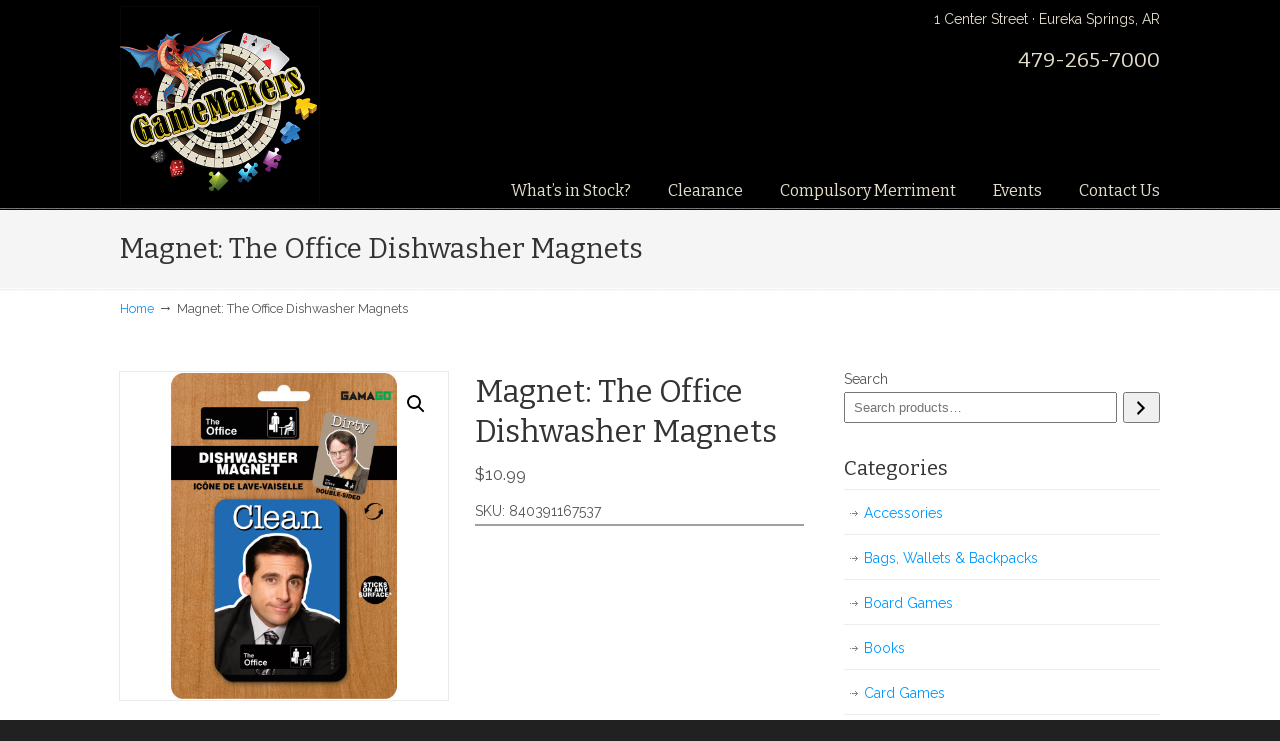

--- FILE ---
content_type: text/css
request_url: https://gamemakers.cool/wp-content/plugins/wp-google-maps-pro/css/wpgmza_style_pro_modern_base.css?ver=9.0.33
body_size: 812
content:
.wpgmza_modern_infowindow_close {
    position: relative;
}

@media only screen and (min-width:480px) { 
    
    .wpgmza_modern_infowindow { width:50%; }
    
    
}


@media (min-width:320px) { .wpgmza_modern_infowindow { width:50%; } .wpgmza_button { width: 100%;  margin-top: 10px;} .wpgmza_iw_title { font-size:1.1em;} }
@media (min-width:481px) { .wpgmza_modern_infowindow { width:50%; } .wpgmza_button { width: 100%;  margin-top: 10px;} .wpgmza_iw_title { font-size:1.1em;} }
@media (min-width:641px) { .wpgmza_modern_infowindow { width:35%; } .wpgmza_button { width: 100%;  margin-top: 10px;} .wpgmza_iw_title { font-size:1.1em;} }
@media (min-width:961px) { .wpgmza_modern_infowindow { width:25%; } .wpgmza_button { width:46%;}  .wpgmza_iw_title { font-size:1.325em;} }
@media (min-width:1025px) { .wpgmza_modern_infowindow { width:25%; } .wpgmza_button { width:46%;} .wpgmza_iw_title { font-size:1.325em;} }
@media (min-width:1281px) { .wpgmza_modern_infowindow { width:25%; } .wpgmza_button { width:46%;} .wpgmza_iw_title { font-size:1.325em;} }

.wpgmza_modern_infowindow {
    height:auto;
    display:block;
    margin:10px;
    padding:10px;
    /* background-color: #FFF; */
    position: relative;
    z-index: 10000;
    display: block;
    float: left;
    top: 5px !important;
    padding: 10px;
}
.wpgmza_modern_infowindow_inner {
    
}
.wpgmza_iw_title {
    float: left;
    position: absolute !important;
    width: 100%;
    bottom: 0;
    right: 0;
    background-color: #666;
    
    padding: 10px;
    height:38px;
    top: 35%;
    margin-bottom: 0;
    color: #fff;
    -ms-filter:"progid:DXImageTransform.Microsoft.Alpha(Opacity=80)";
    filter: alpha(opacity=80);
    -moz-opacity:0.8;
    -khtml-opacity: 0.8;
    opacity: 0.8;
}
.wpgmza_iw_image {
    position: relative;
}
.wpgmza_map .wpgmza_iw_image img { 
    max-width: 100%;
    max-height: 148px;
    height: auto;
    margin-left:auto;
    margin-right:auto;
    display: block;
 }
 .wpgmza_iw_description {
    max-height: 115px;
    float: left;
    overflow-y: auto;
    margin-bottom: 10px;
    margin-top: 5px;
    padding-right: 5px;
 }
 
  .wpgmza_iw_custom_fields
  {
	  color: white;
  }
 
.wpgmza_modern_infowindow_close {
    cursor: pointer;
    width: 20px;
    height: 20px;
    text-align: center;
    display: block;
    float: right;
    z-index: 9;
}
.wpgmza_button {
    background: #627383;
    margin-bottom: 0;
    padding: 3%;
    font-size: 1.125em;
    box-shadow: none;
    border: 0;
    display: inline-block;
    border-style: solid;
    border-width: 1px;
    cursor: pointer;
    font-family: 'Kreon',serif;
    font-weight: bold;
    line-height: 1;
    position: relative;
    text-decoration: none;
    text-align: center;
    border-color: #2284a1;
    color: #fff;
 }
 .wpgmza_button:last-child {
  margin-left: 10px;
}
.wpgmza_button:hover { color: #fff; }
 
.wpgmza_left { float: left !important; }
.wpgmza_right { float: right !important; }
.wpgmza_iw_description { width: 100%; max-height:90px;  }
.wpgmza_iw_address { width: 100%; }
.wpgmza_iw_address_p { margin-top:1px; margin-bottom:3px; font-style:italic; font-size:1.2em; }

/** OL Overrides */

.wpgmza-ol-modern-infowindow-container .wpgmza_modern_infowindow {
    right: 1px !important;
    top: 35px !important;
    position: absolute;
    font-size: 12px;
}
.wpgmza-ol-modern-infowindow-container {
    width: 100%;
    pointer-events: painted;
}
